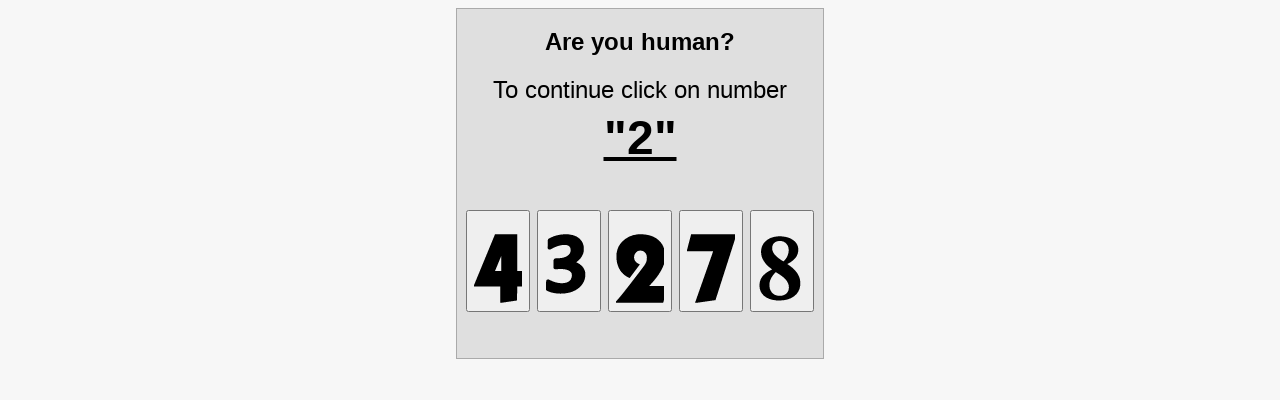

--- FILE ---
content_type: text/html; charset=UTF-8
request_url: https://frenchnails.ru/catalog/blestki/blesk_dizayn_dlya_nogtey_almaznaya_rossyp_07
body_size: 2509
content:
<html><head><meta charset=utf-8><title>Security check</title></head><body style="background-color:#f7f7f7"><div style="text-align:center"><div style="background-color:#dfdfdf;display:inline-block;padding:9px;text-align:center;border:1px solid #aaa;font-size:1.5em;line-height:2em;font-family:Helvetica,Arial,sans-serif"><b>Are you human?</b><br>To continue click on number<br><span style="font-size:2em"><b><u>"2"</u></b></span><br><br><form method=POST action=""><button value=1801338787996559 name=wsr_cap type=submit><svg width=48 height=96 viewBox="0 0 896 999"><path d="M385.8 16.3L335.2 139 187.5 496.5 21.9 897.4 0 950.3v12.3V975h245 245v152.5V1280h10.8c11.2 0 8.1.4 173.7-24.5l130.1-19.5c.2 0 .4-58.7.4-130.5V975h59.5l59.5-.8c0-.5 10.8-60.1 24-132.6L972 699v-11h-83.5H805V344 0H598.8 392.5l-6.7 16.3zM510 545.5V688h-59c-32.4 0-59-.3-59-.7 0-.9 117.3-284.3 117.7-284.3.2 0 .3 64.1.3 142.5z"/></svg></button> <button value=1801338787331121 name=wsr_cap type=submit><svg width=48 height=96 viewBox="0 0 896 999"><path d="M349.1 1c-94 5.9-177.3 27.8-250.6 65.9-30.5 15.9-36.6 20.4-41.9 31-3.5 6.8-4.4 14.5-5.1 43.6L50 195l-1.1 45.5c-.2 20.7 1.1 25.1 9.8 34.5 7.5 8.1 14.1 11.2 24.8 11.8 10.9.6 14.3-.6 33.5-11.9 55.4-32.4 134.5-61.6 194.1-71.8 20.5-3.5 33.1-4.4 54.3-3.8 29.6.8 50.1 4.9 67.1 13.1 17.7 8.7 29 19.6 37 36.1 7.5 15.4 10.1 30.5 9.2 53.5-2.3 59-41.1 102.1-114.6 127.2-33.5 11.4-65.8 16.7-114.1 18.8-65.4 2.8-61.1 2.5-68.2 5.9-10.3 4.9-18.4 14.8-20.7 25.3-.5 2.3-1.5 20.7-2.1 40.8l-2 66.7c-1.2 38.3-.4 42.8 9.1 53.7 5.1 5.8 10.6 9.1 18.7 11.1 5.6 1.5 9.8 1.5 47.4.1 69.6-2.7 98.6-2.1 131 2.4 56.2 7.9 100.9 28.7 121.6 56.8 11.1 15 16 29.1 16.9 48.7 1.5 32.1-6.4 62.8-22.3 87.2-7.4 11.5-24.2 28.3-35.7 35.8-28.4 18.4-64.8 28.1-118.3 31.5-68.1 4.4-165.6-20.6-238.4-61.1-8-4.4-17.2-8.7-20.5-9.6-18.6-4.8-39 7.6-44.4 27.2-1.3 4.7-5.4 128.3-4.9 148.5.3 12.4.5 14 3.1 19.2 4.7 9.6 10 14 26 21.9 40.6 19.8 87.9 33.7 140.9 41.4 91.6 13.2 188.3 8.8 268.8-12.1 84-21.8 153.6-60.2 205-113 25.4-26.1 43.9-52.3 59.5-83.9 17-34.6 25.9-64.2 31.1-104 2.5-18.7 2.5-56 0-71.5-13.5-85.5-71.9-152.8-167-192.4l-3.9-1.6 10-6.8c24.7-16.8 53.5-43.1 71.3-65.2 34-42.1 53.8-86.2 61.7-137 2.4-16 2.4-59.1 0-77-5.9-42.5-18.4-77-39.1-108.5-47.5-72.1-128.3-114.6-239.1-126-19-1.9-75-2.8-96.4-1.5z"/></svg></button> <button value=1801338787892424 name=wsr_cap type=submit><svg width=48 height=96 viewBox="0 0 896 999"><path d="M424 .6L406 2c-111.4 8.9-213 56.7-291.5 137.1C60 195 27.1 259 13.6 336c-8.3 46.5-8.3 105.7-.1 161 9.8 66.7 33.9 131.4 67.5 181.5 30.1 44.8 69.2 81.7 117 110.5 12.8 7.7 53.8 29 55.9 29 .9 0 189.6-251.5 190.6-254.1.4-1.1-4.9-4.1-20.2-11.6-24.5-12-36.4-19.7-48.7-31.3-22.9-21.7-34.7-46.9-37.5-80.1-3.4-39.4 8.3-72.1 36.2-101.6 21.8-23 47.9-34.3 79.5-34.3 41.9 0 73.8 15.3 96.9 46.6 11.6 15.7 20 35.8 23.9 56.9 2.6 14 2.6 49.9 0 67-5.7 37.3-17.9 66.2-44.9 106.5-12.9 19.3-181.8 240.7-279.1 366-136.2 175.3-202.1 255.9-238 290.8L0 1251v14.5 14.5h440.4l441-1.8c.3-.9 4.6-17 9.5-35.7l20.1-76 20-75.5 17.9-67.7c9-33.7 9.1-34.4 9.1-45.8V966l-169.7-.2-169.6-.3 16.4-17c128.2-132.9 220.9-271.8 260.4-390 11.7-35.4 18.2-64 22.7-101 1.9-16.3 1.6-67.4-.6-89.5-6.9-69.9-24.7-126.6-55.6-177.7-36.2-59.6-91-108.6-156.6-139.9C650.1 23.9 590.1 8.9 514 2.4 497.7 1 434.2-.3 424 .6z"/></svg></button> <button value=1801338787891174 name=wsr_cap type=submit><svg width=48 height=96 viewBox="0 0 896 999"><path d="M77 .5c0 .3-7.9 30.8-17.6 67.8L20.9 215.6 0 295.8v11.1V318h244l244 .9c0 .5-19.2 55.3-42.6 121.8L292 876l-73.9 209.7-68.1 193.9c0 .2 6.6.4 14.8.4 12.5 0 20.6-.8 53.2-5.5l131-18.5 182.6-26.3c.3-.3 34.5-106.6 76-236.4l88.2-275.8 114.6-358.2L918 23.1V11.6 0H497.5L77 .5z"/></svg></button> <button value=1801338787185050 name=wsr_cap type=submit><svg width=48 height=96 viewBox="0 0 896 999"><path d="M362 40.1c-92.7 7.4-167.7 38.7-223.8 93.4-23.9 23.2-40.4 45.6-53.8 73-34.2 70-36.3 159.5-5.7 237 29.1 73.6 86.9 141.9 171.5 203l13.8 9.9-24.8 12.6C88.5 745.9 23.5 836.6 27.3 964.4c2.3 78.8 32.6 142.1 90.7 189.7 56 45.9 128 72.2 220 80.4 9.6.8 29.9 1.8 45 2.2 120 2.6 217.5-23.7 290.4-78.6 67.5-50.8 105.1-116.4 115.2-200.6 2-17.2 2.3-56.8.5-74-10.5-100.1-59.6-183.3-155.3-263.4-19.6-16.3-49.2-38.3-70.1-52.1-9.7-6.3-17.6-11.7-17.6-12-.1-.3 6.1-3.6 13.7-7.4 17.9-8.9 38.5-20.7 54.7-31.3 80.6-52.9 123.1-113.2 135-191.3 2.2-14.6 3.1-46.8 1.6-61.1-5.3-50-25.4-92.2-61.2-127.9C633.4 80.5 550.1 47.1 448 40c-16.9-1.1-70.8-1.1-86 .1zm76.3 87.5c47.4 7.7 85.5 33.3 110.1 74.1 17.2 28.6 25.9 67.5 24.3 108.3-2.6 62.9-25.3 116.9-72.1 171.5-7.9 9.3-23.8 25.5-25 25.5-1.5 0-30.2-17.7-51.1-31.5C339.3 419 291.2 367.1 273.1 312c-13.5-41.2-11.4-85.1 5.7-118.5 19.9-38.7 59.5-62.9 110.4-67.4 13-1.2 37.1-.4 49.1 1.5zM359 723.4C426.5 763.8 480.4 805 513.8 842c43.9 48.5 65 100.9 62.9 156.5-1.6 42.3-15.1 75.3-42 102.7-23.8 24.4-53.3 39.5-89.7 45.9-14.7 2.7-46.1 3.6-62.1 2-41.1-4.3-74.2-17.6-102.6-41.4-37.9-31.9-60.8-77.8-66.4-133.1-.7-7.4-1-19.9-.6-33.5.8-30.2 3.9-48.6 13.2-76.7 15.8-48 43.7-91.9 90.9-142.7 12.7-13.6 13.9-14.6 15.9-13.6l25.7 15.3z"/></svg></button></form></div></div></body></html>